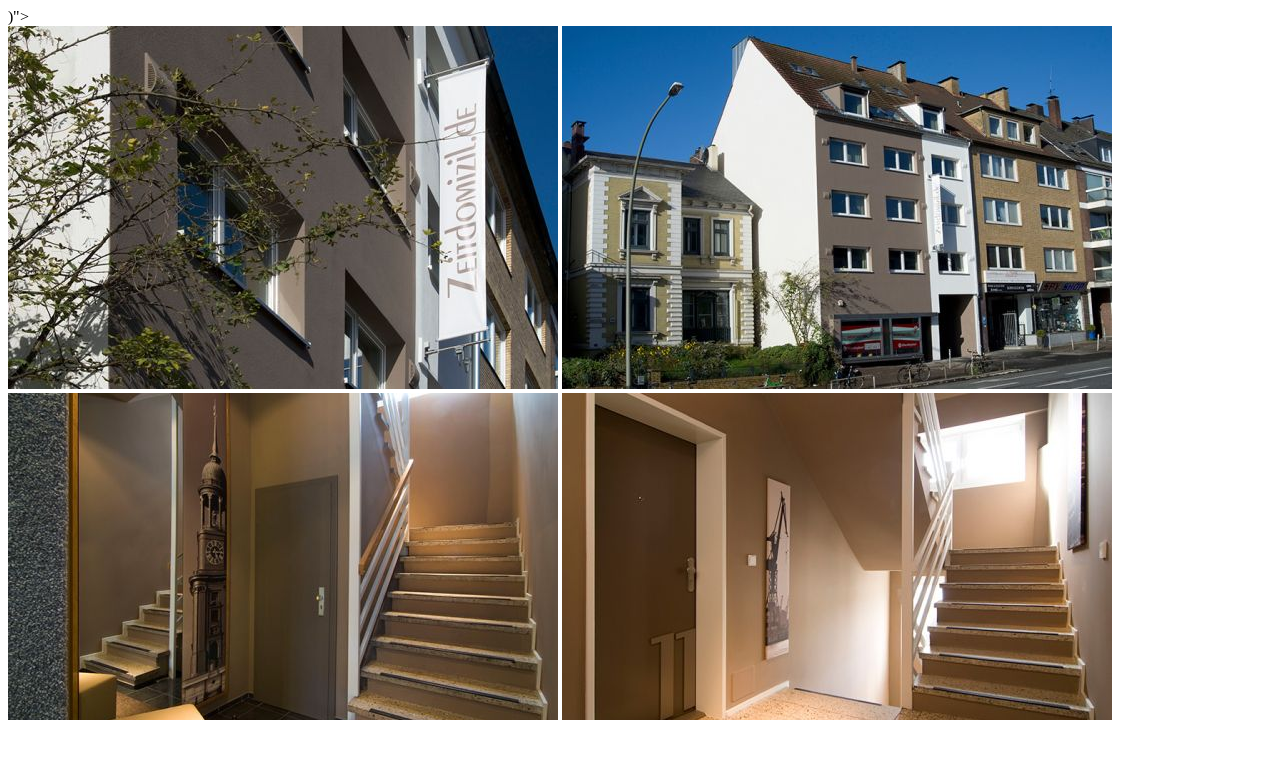

--- FILE ---
content_type: text/html; charset=utf-8
request_url: https://www.zeitdomizil.de/index.php?page=das-zeitdomizil
body_size: 2327
content:



<div id="links-aussen" style="background:url(uploads/hintergruende/<img src="https://www.zeitdomizil.de/uploads/hintergruende/links-02.jpg" alt="https://www.zeitdomizil.de/uploads/hintergruende/links-02.jpg" />)"></div>
<div id="mitte"> 
<div id="slider">



			<img src="uploads/images/GalleryThumbs/15-2.jpg" alt="01_DSC4190_1.jpg" />
	

			<img src="uploads/images/GalleryThumbs/17-2.jpg" alt="02_DSC4080.jpg" />
	

			<img src="uploads/images/GalleryThumbs/136-2.jpg" alt="Eingang_1.jpg" />
	

			<img src="uploads/images/GalleryThumbs/16-2.jpg" alt="04_DSC4456.jpg" />
	

			<img src="uploads/images/GalleryThumbs/19-2.jpg" alt="05_03_DSC3481.jpg" />
	

			<img src="uploads/images/GalleryThumbs/20-2.jpg" alt="06_18_DSC4248.jpg" />
	</div>

<script type="text/javascript">
$(document).ready(function() {
	$('#slider img:first').fadeIn(1000, function() {
		$('#slider').cycle({ 
			delay:  1500, 
			speed: 750
		});
	});
});
</script>


	<div id="inhalt-klapp">
		<div id="slidemarginleft" class="slide">
			<button id="info"></button>
			<div class="inner"id="contenu">
				<div><h3>Das Zeitdomizil</h3>
<p>Das Zeitdomizil bietet in zentraler Lage Hamburgs 19 kleine, aber feine Apartments, teilweise mit Balkon, die in verschiedenen Größen und Himmelsrichtungen, klares Design und ein behagliches Wohlfühlambiente vermitteln. <br /><br />Jedes Apartment bietet ein hochmodernes Duschbad sowie eine separate Pantry-Küche.<br /> <br />Das gesamte Zeitdomizil wurde 2012 gänzlich umgestaltet, komplett renoviert und nach modernsten Wohnbedürfnissen neu ausgestattet.<br /><br />Edle Materialien wie Eiche oder Hochglanz-Lack sowie eine besondere Innenarchitektur prägen die Räume. Ein Motiv der Hamburger Speicherstadt gehört stets dazu. Einige Apartments bieten eine Work-Station mit integrierter Stromversorgung, hier können Arbeitsunterlagen oder auch der Reisedrucker einfach verschwinden.<br /><br />Zur generellen Ausstattung gehören ein 32" Samsung LCD-TV, WiFi Internet (gratis)<br /><br />Die Bäder haben einen ausgesuchten Charakter, mit hochwertigen Armaturen, weiten Spiegelwänden, sandfarbenem Feinsteinzeug, im Kontrast zu weißem Hochglanz. <br /><br />Die Betten bieten höchsten Komfort mit verstellbarem Kopfteil.<br /><br />Die Pantry-Küchen sind mit Cerankochfeldern sowie Kühlschrank inklusive Eisfach und allen erforderlichen Utensilien ausgestattet.<br /><br />Ohne Zusatzkosten sind Waschmaschine und Wäschetrockner im Haus zu nutzen.</p>
<p><br /><br /></p></div>
			</div>
		</div>
		 
		<script type="text/javascript">
		(function($){
			$(window).load(function(){
				$("#contenu").mCustomScrollbar({
					set_width:false, /*optional element width: boolean, pixels, percentage*/
					set_height:false, /*optional element height: boolean, pixels, percentage*/
					horizontalScroll:false, /*scroll horizontally: boolean*/
					scrollInertia:550, /*scrolling inertia: integer (milliseconds)*/
					scrollEasing:"easeOutCirc", /*scrolling easing: string*/
					mouseWheel:"auto", /*mousewheel support and velocity: boolean, "auto", integer*/
					autoDraggerLength:true, /*auto-adjust scrollbar dragger length: boolean*/
					scrollButtons:{ /*scroll buttons*/
						enable:false, /*scroll buttons support: boolean*/
						scrollType:"continuous", /*scroll buttons scrolling type: "continuous", "pixels"*/
						scrollSpeed:20, /*scroll buttons continuous scrolling speed: integer*/
						scrollAmount:40 /*scroll buttons pixels scroll amount: integer (pixels)*/
					},
					advanced:{
						updateOnBrowserResize:true, /*update scrollbars on browser resize (for layouts based on percentages): boolean*/
						updateOnContentResize:false, /*auto-update scrollbars on content resize (for dynamic content): boolean*/
						autoExpandHorizontalScroll:false /*auto expand width for horizontal scrolling: boolean*/
					},
					callbacks:{
						onScroll:function(){}, /*user custom callback function on scroll event*/
						onTotalScroll:function(){}, /*user custom callback function on bottom reached event*/
						onTotalScrollOffset:0 /*bottom reached offset: integer (pixels)*/
					}
				});
			});
		})(jQuery);

		$(document).ready(function(e) {
			function myscroller() {
				if (targ != $(this)) { targ = $(this); }
				var $marginLefty = targ.next();
				var $marginneu = targ;
				var $tt= $marginLefty.outerWidth()-23;
				var $test= $marginLefty.outerWidth()+1;
				$marginneu.animate({
					marginLeft: parseInt($marginneu.css('marginLeft'),10) == 0 ?
					$tt : 0
				}, 1000, 'easeInOutCirc');
				$marginLefty.animate({
					marginLeft: parseInt($marginLefty.css('marginLeft'),10) == 25 ?
					$test : 25
				}, 1000, 'easeInOutCirc');
				if (targ.css('marginLeft') == "0px") {
					closed = true;
				} else {
					closed = false;
				}
				//alert("targ margin left: "+targ.css('marginLeft')+" - closed: "+closed);
			}
			
			$('#slidemarginleft button')
			.click(myscroller)
			.toggle(function () {
				$(this).css({"background-image":"url(images/close_btn.png)"});},
				function () {
				$(this).css({"background-image":"url(images/info_btn.png)"});
			});
			
			var targ = "#slidemarginleft button";
			var closed;
			var myTimeOutdaszeitdomizil;
			var myTimeOuytInitdaszeitdomizil;
			
			myTimeOuytInitdaszeitdomizil = setTimeout(function(){
				$('#slidemarginleft button').trigger('click');
			}, 1000 );
			myTimeOutdaszeitdomizil = setTimeout(function(){
				$('#slidemarginleft button').trigger('click');
			}, 3000 );

			$('#slidemarginleft')
			.mouseout( function () {
				if(!closed) {
					myTimeOutdaszeitdomizil = setTimeout(function(){$('#slidemarginleft button').trigger('click'); }
				,	3000)
				}
			})
			.mouseover( function () {
				clearTimeout(myTimeOutdaszeitdomizil);
			});
		});
	</script> 
		 </div>
</div>
<div id="rechts-aussen"></div>